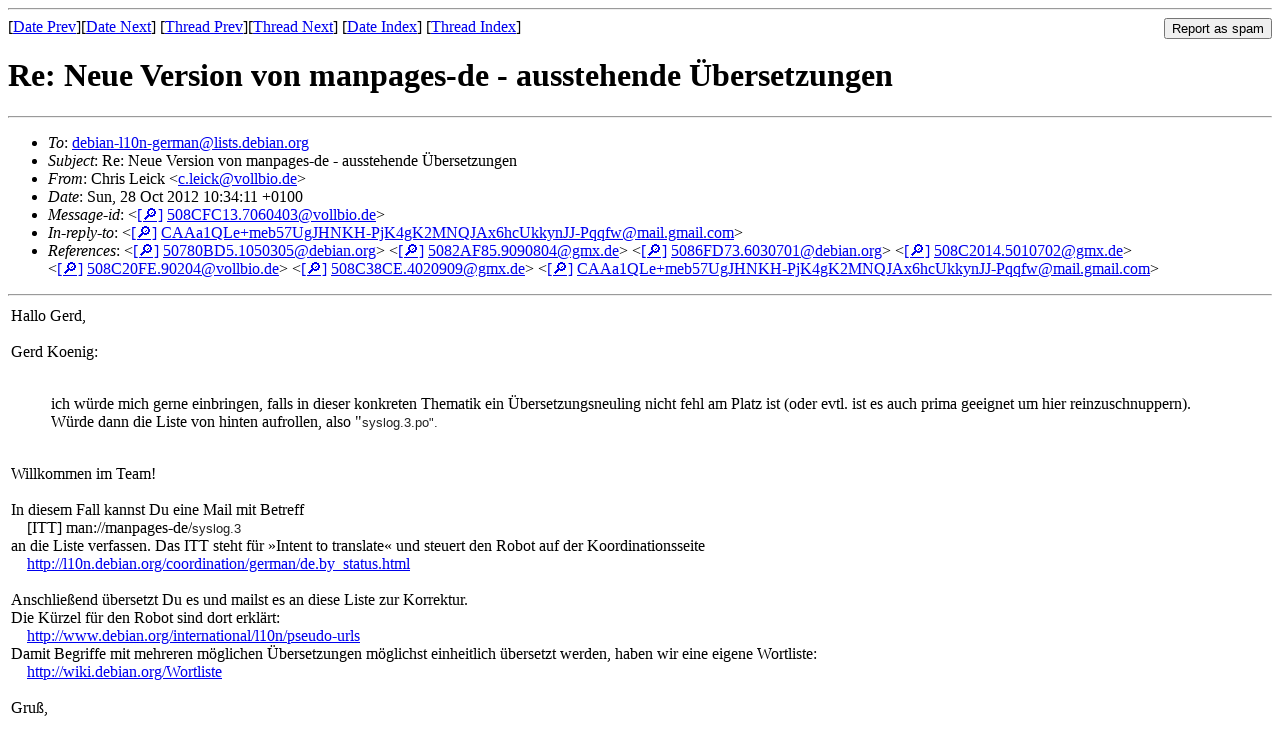

--- FILE ---
content_type: text/html
request_url: https://lists.debian.org/debian-l10n-german/2012/10/msg00148.html
body_size: 2454
content:
<!-- MHonArc v2.6.19 -->
<!--X-Subject: =?UTF&#45;8?B?UmU6IE5ldWUgVmVyc2lvbiB2b24gbWFucGFnZXMtZGUgLSBhdXNzdGU=?=	=?UTF&#45;8?B?aGVuZGUgw5xiZXJzZXR6dW5nZW4=?= -->
<!--X-From-R13: Quevf Zrvpx &#60;p.yrvpxNibyyovb.qr> -->
<!--X-Date: Sun, 28 Oct 2012 09:35:05 +0000 (UTC) -->
<!--X-Message-Id: 508CFC13.7060403@vollbio.de -->
<!--X-Content-Type: multipart/alternative -->
<!--X-Reference: 50780BD5.1050305@debian.org -->
<!--X-Reference: 5082AF85.9090804@gmx.de -->
<!--X-Reference: 5086FD73.6030701@debian.org -->
<!--X-Reference: 508C2014.5010702@gmx.de -->
<!--X-Reference: 508C20FE.90204@vollbio.de -->
<!--X-Reference: 508C38CE.4020909@gmx.de -->
<!--X-Reference: CAAa1QLe+meb57UgJHNKH&#45;PjK4gK2MNQJAx6hcUkkynJJ&#45;Pqqfw@mail.gmail.com -->
<!--X-Head-End-->
<!DOCTYPE HTML PUBLIC "-//W3C//DTD HTML 4.01 Transitional//EN"
        "http://www.w3.org/TR/html4/loose.dtd">
<html>
<head>
<title>Re: Neue Version von manpages-de - ausstehende &#xDC;bersetzungen</title>
<link rev="made" href="mailto:c.leick@vollbio.de">
<link rel="index" href="maillist.html">
<link rel="top" href="threads.html">
<link rel="up" href="msg00145.html">
<link rel="prev" href="msg00145.html">
<link rel="next" href="msg00146.html">
<meta name="viewport" content="width=device-width, initial-scale=1">
<style>
pre {
  white-space: pre-wrap;
}
</style>
</head>
<body>
<!--X-Body-Begin-->
<!--X-User-Header-->
<!--X-User-Header-End-->
<!--X-TopPNI-->
<hr>
<form method="POST" action="/cgi-bin/spam-report.pl">
<input type="hidden" name="listname" value="debian-l10n-german" />
<input type="hidden" name="msg" value="msg00148.html" />
<input type="hidden" name="date" value="2012/10" />
<input type="submit" value="Report as spam" style="float: right"  />

[<a href="msg00147.html">Date Prev</a>][<a href="msg00149.html">Date Next</a>]
[<a href="msg00145.html">Thread Prev</a>][<a href="msg00146.html">Thread Next</a>]
[<a href="maillist.html#00148">Date Index</a>]
[<a href="threads.html#00148">Thread Index</a>]
</form>


<!--X-TopPNI-End-->
<!--X-MsgBody-->
<!--X-Subject-Header-Begin-->
<h1>Re: Neue Version von manpages-de - ausstehende &#xDC;bersetzungen</h1>
<hr>
<!--X-Subject-Header-End-->
<!--X-Head-of-Message-->
<ul>
<li><em>To</em>: <a href="mailto:debian-l10n-german%40lists.debian.org">debian-l10n-german@lists.debian.org</a></li>
<li><em>Subject</em>: Re: Neue Version von manpages-de - ausstehende &#xDC;bersetzungen</li>
<li><em>From</em>: Chris Leick &lt;<a href="mailto:c.leick%40vollbio.de">c.leick@vollbio.de</a>&gt;</li>
<li><em>Date</em>: Sun, 28 Oct 2012 10:34:11 +0100</li>
<li><em>Message-id</em>: &lt;<A HREF="/msgid-search/508CFC13.7060403@vollbio.de">[&#128270;]</a>&nbsp;<a href="msg00148.html">508CFC13.7060403@vollbio.de</A>&gt;</li>
<li><em>In-reply-to</em>: &lt;<A HREF="/msgid-search/CAAa1QLe+meb57UgJHNKH-PjK4gK2MNQJAx6hcUkkynJJ-Pqqfw@mail.gmail.com">[&#128270;]</a>&nbsp;<a href="msg00145.html">CAAa1QLe+meb57UgJHNKH-PjK4gK2MNQJAx6hcUkkynJJ-Pqqfw@mail.gmail.com</A>&gt;</li>
<li><em>References</em>: &lt;<A HREF="/msgid-search/50780BD5.1050305@debian.org">[&#128270;]</a>&nbsp;<a href="msg00028.html">50780BD5.1050305@debian.org</A>&gt; &lt;<A HREF="/msgid-search/5082AF85.9090804@gmx.de">[&#128270;]</a>&nbsp;<a href="msg00107.html">5082AF85.9090804@gmx.de</A>&gt; &lt;<A HREF="/msgid-search/5086FD73.6030701@debian.org">[&#128270;]</a>&nbsp;<a href="msg00114.html">5086FD73.6030701@debian.org</A>&gt; &lt;<A HREF="/msgid-search/508C2014.5010702@gmx.de">[&#128270;]</a>&nbsp;<a href="msg00142.html">508C2014.5010702@gmx.de</A>&gt; &lt;<A HREF="/msgid-search/508C20FE.90204@vollbio.de">[&#128270;]</a>&nbsp;<a href="msg00143.html">508C20FE.90204@vollbio.de</A>&gt; &lt;<A HREF="/msgid-search/508C38CE.4020909@gmx.de">[&#128270;]</a>&nbsp;<a href="msg00144.html">508C38CE.4020909@gmx.de</A>&gt; &lt;<A HREF="/msgid-search/CAAa1QLe+meb57UgJHNKH-PjK4gK2MNQJAx6hcUkkynJJ-Pqqfw@mail.gmail.com">[&#128270;]</a>&nbsp;<a href="msg00145.html">CAAa1QLe+meb57UgJHNKH-PjK4gK2MNQJAx6hcUkkynJJ-Pqqfw@mail.gmail.com</A>&gt;</li>
</ul>
<!--X-Head-of-Message-End-->
<!--X-Head-Body-Sep-Begin-->
<hr>
<!--X-Head-Body-Sep-End-->
<!--X-Body-of-Message-->
<table width="100%"><tr><td bgcolor="#FFFFFF" style="background-color: #FFFFFF; color: #000000; "><font color="#000000">
  
  
    Hallo Gerd,<br>
    <br>
    Gerd Koenig:
    <blockquote
cite=""
      type="cite">
      <div><br>
      </div>
      ich w&#xFC;rde mich gerne einbringen, falls in dieser konkreten
      Thematik ein &#xDC;bersetzungsneuling nicht fehl am Platz ist (oder
      evtl. ist es auch prima geeignet um hier reinzuschnuppern).<br>
      <div>W&#xFC;rde dann die Liste von hinten aufrollen, also "<span
style="background-color:rgb(255,255,255);color:rgb(34,34,34);font-family:arial,sans-serif;font-size:13px">syslog.3.po".</span></div>
    </blockquote>
    <br>
    Willkommen im Team!<br>
    <br>
    In diesem Fall kannst Du eine Mail mit Betreff <br>
    &#xA0;&#xA0;&#xA0; [ITT] man://manpages-de/<span
style="background-color:rgb(255,255,255);color:rgb(34,34,34);font-family:arial,sans-serif;font-size:13px">syslog.3</span><br>
    an die Liste verfassen. Das ITT steht f&#xFC;r &#xBB;Intent to translate&#xAB; und
    steuert den Robot auf der Koordinationsseite <br>
    &#xA0;&#xA0;&#xA0; <a rel="nofollow" class="moz-txt-link-freetext" href="http://l10n.debian.org/coordination/german/de.by_status.html">http://l10n.debian.org/coordination/german/de.by_status.html</a><br>
    <br>
    Anschlie&#xDF;end &#xFC;bersetzt Du es und mailst es an diese Liste zur
    Korrektur.<br>
    Die K&#xFC;rzel f&#xFC;r den Robot sind dort erkl&#xE4;rt:<br>
    &#xA0;&#xA0;&#xA0; <a rel="nofollow" class="moz-txt-link-freetext" href="http://www.debian.org/international/l10n/pseudo-urls">http://www.debian.org/international/l10n/pseudo-urls</a><br>
    Damit Begriffe mit mehreren m&#xF6;glichen &#xDC;bersetzungen m&#xF6;glichst
    einheitlich &#xFC;bersetzt werden, haben wir eine eigene Wortliste:<br>
    &#xA0;&#xA0;&#xA0; <a rel="nofollow" class="moz-txt-link-freetext" href="http://wiki.debian.org/Wortliste">http://wiki.debian.org/Wortliste</a><br>
    <br>
    Gru&#xDF;,<br>
    Chris<br>
  

</font></td></tr></table>
<!--X-Body-of-Message-End-->
<!--X-MsgBody-End-->
<!--X-Follow-Ups-->
<hr />
<strong>Reply to:</strong>
<ul>
  <li><a href="mailto:debian-l10n-german&#64;lists.debian.org?In-Reply-To=&lt;508CFC13.7060403@vollbio.de&gt;&amp;Subject=Re:%20Re: Neue Version von manpages-de - ausstehende &#xDC;bersetzungen">debian-l10n-german&#64;lists.debian.org</a></li>
  <li><a href="mailto:c.leick@vollbio.de?In-Reply-To=&lt;508CFC13.7060403@vollbio.de&gt;&amp;Subject=Re:%20Re: Neue Version von manpages-de - ausstehende &#xDC;bersetzungen&amp;CC=debian-l10n-german&#64;lists.debian.org">Chris Leick (on-list)</a></li>
  <li><a href="mailto:c.leick@vollbio.de?In-Reply-To=&lt;508CFC13.7060403@vollbio.de&gt;&amp;Subject=Re:%20Re: Neue Version von manpages-de - ausstehende &#xDC;bersetzungen">Chris Leick (off-list)</a></li>
</ul>
<hr />
<!--X-Follow-Ups-End-->
<!--X-References-->
<ul><li><strong>References</strong>:
<ul>
<li><strong><a name="00028" href="msg00028.html">Neue Version von manpages-de</a></strong>
<ul><li><em>From:</em> Tobias Quathamer &lt;toddy@debian.org&gt;</li></ul></li>
<li><strong><a name="00107" href="msg00107.html">Re: Neue Version von manpages-de - weiteres Vorgehen?</a></strong>
<ul><li><em>From:</em> Martin Eberhard Schauer &lt;Martin.E.Schauer@gmx.de&gt;</li></ul></li>
<li><strong><a name="00114" href="msg00114.html">Re: Neue Version von manpages-de - weiteres Vorgehen?</a></strong>
<ul><li><em>From:</em> Tobias Quathamer &lt;toddy@debian.org&gt;</li></ul></li>
<li><strong><a name="00142" href="msg00142.html">Re: Neue Version von manpages-de - ausstehende &#xDC;bersetzungen</a></strong>
<ul><li><em>From:</em> Martin Eberhard Schauer &lt;Martin.E.Schauer@gmx.de&gt;</li></ul></li>
<li><strong><a name="00143" href="msg00143.html">Re: Neue Version von manpages-de - ausstehende &#xDC;bersetzungen</a></strong>
<ul><li><em>From:</em> Chris Leick &lt;c.leick@vollbio.de&gt;</li></ul></li>
<li><strong><a name="00144" href="msg00144.html">Re: Neue Version von manpages-de - ausstehende &#xDC;bersetzungen</a></strong>
<ul><li><em>From:</em> Martin Eberhard Schauer &lt;Martin.E.Schauer@gmx.de&gt;</li></ul></li>
<li><strong><a name="00145" href="msg00145.html">	Re: Neue Version von manpages-de - ausstehende &#xDC;bersetzungen</a></strong>
<ul><li><em>From:</em> Gerd Koenig &lt;koenig.ulm@gmail.com&gt;</li></ul></li>
</ul></li></ul>
<!--X-References-End-->
<!--X-BotPNI-->
<ul>
<li>Prev by Date:
<strong><a href="msg00147.html">[ITT] man://manpages-de/less.1</a></strong>
</li>
<li>Next by Date:
<strong><a href="msg00149.html">[ITT] man://manpages-de/syslog.3</a></strong>
</li>
<li>Previous by thread:
<strong><a href="msg00145.html">	Re: Neue Version von manpages-de - ausstehende &#xDC;bersetzungen</a></strong>
</li>
<li>Next by thread:
<strong><a href="msg00146.html">Re: Neue Version von manpages-de - ausstehende &#xDC;bersetzungen</a></strong>
</li>
<li>Index(es):
<ul>
<li><a href="maillist.html#00148"><strong>Date</strong></a></li>
<li><a href="threads.html#00148"><strong>Thread</strong></a></li>
</ul>
</li>
</ul>

<!--X-BotPNI-End-->
<!--X-User-Footer-->
<!--X-User-Footer-End-->
</body>
</html>
